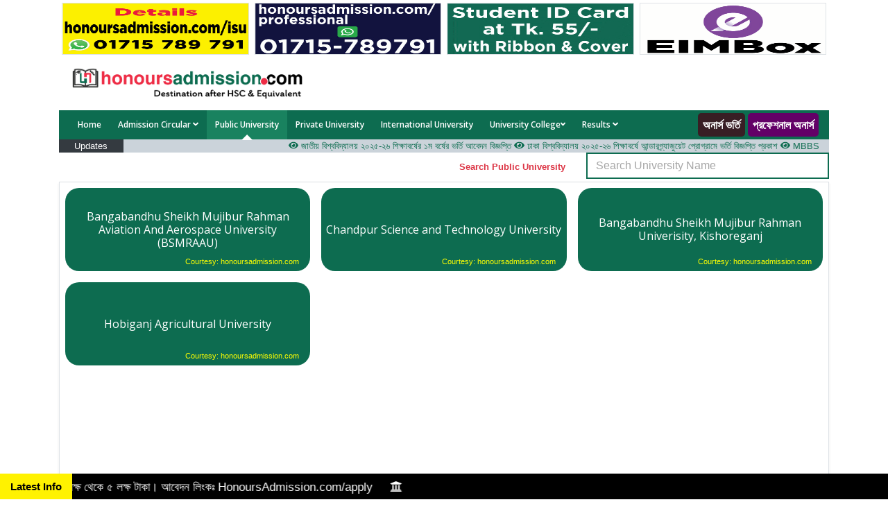

--- FILE ---
content_type: text/html; charset=UTF-8
request_url: https://www.honoursadmission.com/public-university.php?page=4
body_size: 8337
content:
<!DOCTYPE html>
<html lang="en">
<head>
    <title>Public University List Of Bangladesh - Honours Admission</title>
    <!-- Meta -->
    <meta charset="utf-8">
    <meta http-equiv="X-UA-Compatible" content="IE=edge">
    <meta name="viewport" content="width=device-width, initial-scale=1.0">
    <meta name="description" content="Public University List Of Bangladesh With Their Faculties, Departments & Subjects.">
    <meta name="keywords" content="Public University Information, Public University List Of Bangladesh, Top Public University Of Bangladesh, Top 10 Public University Of Bangladesh, Top 5 Public University Of Bangladesh, Public University Of BD, Public University, Public Engineering University, Public Agriculture University, Public General University">
    <meta name="url" content="/public-university.php?page=4">
    <meta name="identifier-URL" content="/public-university.php?page=4">
    <meta name="pagename" content="Public University in Bangladesh, University in Bangladesh">
<meta name="author" content="honoursadmission.com">
    <meta name="copyright" content="honoursadmission.com">
    <meta name="robots" content="index, follow">
    <meta name="classification" content="Education, Admission After HSC, Honours Admission">
    <meta name="category" content="Education">
    <meta name="coverage" content="Worldwide">
    <meta name="distribution" content="Global">
    <meta name="rating" content="General">
    <meta name="owner" content="M.T.M. Kawsar">
    <meta name="designer" content="Md. Omor Faruk Polash, PHP web developer, polash_msh@yahoo.com, 01813606714">
    <meta name="reply-to" content="Admin, info@honoursadmission.com">
    <!--<meta http-equiv="refresh" content="60" >-->
    
        
    <!--Latest Notices-->
        <!--Common Card-->
    
    <!-- Facebook Meta Tags -->
    <meta property="og:title" content="Honours Admission - Destination After HSC & Equivalent"/>
    <meta property="og:type" content="website"/>
    <meta property="og:url" content="/public-university.php?page=4"/>
    <meta property="og:image" content="https://honoursadmission.com/assets/images/logo/honoursadmission-og-logo.jpg" />
    <meta property="og:site_name" content="Honours Admission"/>
    <meta property="og:description"
      content="Honours Admission is an educational website that provides guidelines, circulars and all education institute's information in Bangladesh."/>

    <!-- Twitter Meta Tags -->
    <meta name="twitter:card" content="Honours Admission - Destination After HSC & Equivalent">
    <meta property="twitter:domain" content="honoursadmission.com">
    <meta property="twitter:url" content="/public-university.php?page=4">
    <meta name="twitter:title" content="Honours Admission - Destination After HSC & Equivalent">
    <meta name="twitter:description" content="Honours Admission is an educational website that provides guidelines, circulars and all education institute's information in Bangladesh.">
    <meta name="twitter:image" content="https://honoursadmission.com/assets/images/logo/honoursadmission-og-logo.jpg">
        
    <base href="https://honoursadmission.com/">
    <link rel="canonical" href="/public-university.php?page=4" />
    <link rel="shortcut icon" href="assets/images/logo/favicon.ico">
    <link href='https://fonts.googleapis.com/css?family=Open+Sans:300,400,600,700' rel='stylesheet' type='text/css'>
    <!-- FontAwesome CSS JS -->
    <link rel="stylesheet" href="assets/fontawesome/css/font-awesome.min.css">
    <!-- Global CSS -->
    <link rel="stylesheet" href="assets/plugins/bootstrap/css/bootstrap.min.css">
    <link rel="stylesheet" href="assets/css/animate.min.css">
    <!-- Plugins CSS -->
    <link rel="stylesheet" href="assets/plugins/flexslider/flexslider.css">
    <!-- Theme CSS -->
    <link id="theme-style" rel="stylesheet" href="assets/css/theme-1.css">
    <link id="theme-style" rel="stylesheet" href="assets/css/bottom-heading.css">

    <script src="https://ajax.googleapis.com/ajax/libs/jquery/3.5.1/jquery.min.js"></script>
    <link rel="stylesheet" href="https://cdn.datatables.net/1.10.25/css/jquery.dataTables.min.css"/>
    <script type="text/javascript" async src="https://platform.twitter.com/widgets.js"></script>
    <link rel="stylesheet" href="https://cdn.jsdelivr.net/npm/swiper@11/swiper-bundle.min.css"/>
    <script src="https://cdn.jsdelivr.net/npm/swiper@11/swiper-bundle.min.js"></script>
    

<script type="application/ld+json">
{
  "@context": "https://schema.org",
  "@type": "EducationalOrganization",
  "name": "Honours Admission - Destination After HSC & Equivalent",
  "url": "https://www.honoursadmission.com/",
  "logo": "https://honoursadmission.com/assets/images/logo/logo.png",
  "alternateName": "Honours Admission",
  "sameAs": [
    "https://www.facebook.com/honoursadmission/",
    "https://www.linkedin.com/company/honoursadmission/",
    "https://twitter.com/HonorsAdmission",
    "https://www.instagram.com/honoursadmission/",
    "https://www.youtube.com/channel/UCBkTTxqH8ycPMZZOi0FJrDQ"
  ],
  "contactPoint": [
    {
      "@type": "ContactPoint",
      "telephone": "8801633117733",
      "contactType": "customer service",
      "email": "info@honoursadmission.com",
      "availableLanguage": [
        "en",
        "bn"
      ]
    }
  ]
}
</script>

<!-- Global site tag (gtag.js) - Google Analytics -->
<script async src="https://www.googletagmanager.com/gtag/js?id=UA-206594397-1"></script>
<script>
  window.dataLayer = window.dataLayer || [];
  function gtag(){dataLayer.push(arguments);}
  gtag('js', new Date());

  gtag('config', 'UA-206594397-1');
</script>

<!-- Meta Pixel Code -->
<script>
!function(f,b,e,v,n,t,s)
{if(f.fbq)return;n=f.fbq=function(){n.callMethod?
n.callMethod.apply(n,arguments):n.queue.push(arguments)};
if(!f._fbq)f._fbq=n;n.push=n;n.loaded=!0;n.version='2.0';
n.queue=[];t=b.createElement(e);t.async=!0;
t.src=v;s=b.getElementsByTagName(e)[0];
s.parentNode.insertBefore(t,s)}(window, document,'script',
'https://connect.facebook.net/en_US/fbevents.js');
fbq('init', '247772910188811');
fbq('track', 'PageView');
</script>
<noscript><img height="1" width="1" style="display:none"
src="https://www.facebook.com/tr?id=247772910188811&ev=PageView&noscript=1"
/></noscript>
<!-- End Meta Pixel Code -->


<!--facebook chat head-->


<!-- Messenger Chat plugin Code -->
    <div id="fb-root"></div>

    <!-- Your Chat plugin code -->
    <div id="fb-customer-chat" class="fb-customerchat">
    </div>

    <script>
      var chatbox = document.getElementById('fb-customer-chat');
      chatbox.setAttribute("page_id", "112265100316793");
      chatbox.setAttribute("attribution", "biz_inbox");
    </script>

    <!-- Your SDK code -->
    <script>
      window.fbAsyncInit = function() {
        FB.init({
          xfbml            : true,
          version          : 'v13.0'
        });
      };

      (function(d, s, id) {
        var js, fjs = d.getElementsByTagName(s)[0];
        if (d.getElementById(id)) return;
        js = d.createElement(s); js.id = id;
        js.src = 'https://connect.facebook.net/en_US/sdk/xfbml.customerchat.js';
        fjs.parentNode.insertBefore(js, fjs);
      }(document, 'script', 'facebook-jssdk'));
    </script>
    
    


<!--<script async src="https://pagead2.googlesyndication.com/pagead/js/adsbygoogle.js?client=ca-pub-7883844164434383"-->
<!--     crossorigin="anonymous"></script>-->


</head>

<body class="home-page">
    <div id="loading"></div>
<div class="wrapper">
    <!-- ******HEADER****** -->
    <div class="container sticky-top">
        <header class="header" style="background-color: #ffffff; position: sticky; ">

            <div class="row m-0">
                
                            <div class="col-lg-3 col-md-3 col-sm-3 col-3 " style="padding: 4px;">
                                <a href="https://honoursadmission.com/isu" data-link="https://honoursadmission.com/isu" class="m-0 p-0 backendlinks" target="_blank">
                                    <img class="border owuasd" src="assets/images/top/upload695f871cc27c7.gif" height="75px;" width="100%" alt="Top Ads">
                                </a>
                            </div>
                            
                            <div class="col-lg-3 col-md-3 col-sm-3 col-3 " style="padding: 4px;">
                                <a href="https://honoursadmission.com/professional" data-link="https://honoursadmission.com/professional" class="m-0 p-0 backendlinks" target="_blank">
                                    <img class="border owuasd" src="assets/images/top/upload67f7b63212414.gif" height="75px;" width="100%" alt="Top Ads">
                                </a>
                            </div>
                            
                            <div class="col-lg-3 col-md-3 col-sm-3 col-3 " style="padding: 4px;">
                                <a href="https://hitechit.com.bd/" data-link="https://hitechit.com.bd/" class="m-0 p-0 backendlinks" target="_blank">
                                    <img class="border owuasd" src="assets/images/top/upload681872587a15a.gif" height="75px;" width="100%" alt="Top Ads">
                                </a>
                            </div>
                            
                            <div class="col-lg-3 col-md-3 col-sm-3 col-3 " style="padding: 4px;">
                                <a href="http://www.hitechit.com.bd/" data-link="http://www.hitechit.com.bd/" class="m-0 p-0 backendlinks" target="_blank">
                                    <img class="border owuasd" src="assets/images/top/upload67062d5a5c9c6.gif" height="75px;" width="100%" alt="Top Ads">
                                </a>
                            </div>
                            
            </div>
            
            <div class="header-main container" style="margin-top: 0; margin-bottom: 0; padding-top: 0; padding-bottom: 0;">
                <div class="row">
                    <h1 class="logo col-xl-4 col-md-4 col-10 text text-center">
                        <a href="/"><img id="logo" src="assets/images/logo/logo.png" width="100%" alt="Logo"></a>
                    </h1><!--//logo-->
                </div><!--//row-->
            </div><!--//header-main-->
        </header><!--//header-->
    </div>

    <!-- ******NAV****** -->
    <div class="container">
        <div class="main-nav-wrapper">
            <div class="container">
                <nav class="main-nav navbar navbar-expand-xl" role="navigation">
                    <button class="navbar-toggler collapsed" type="button" data-toggle="collapse" data-target="#navbar-collapse">
                        <span class="sr-only">Toggle navigation</span>
                        <span class="icon-bar"></span>
                        <span class="icon-bar"></span>
                        <span class="icon-bar"></span>
                    </button><!--//nav-toggle-->

                    <div class="navbar-collapse collapse" id="navbar-collapse">
                        <div class="main_nav">
                            <ul class="nav navbar-nav">

                                <li class="nav-item"><a class="  nav-link" href="/">Home</a></li>

                                <li class="nav-item dropdown">
                                    <a class="nav-link dropdown-toggle" href="#" id="navbarDropdown-2" role="button" data-toggle="dropdown" aria-haspopup="true" aria-expanded="false">Admission Circular <i class="fas fa-angle-down"></i></a>
                                    <div class="dropdown-menu" aria-labelledby="navbarDropdown-2">
                                        <a class="dropdown-item" href="mbbs-notice">MBBS</a>
                                        <a class="dropdown-item" href="nu">NU Honours Admission</a>
                                        <a class="dropdown-item" href="bdsnotice.php">BDS</a>
                                        <a class="dropdown-item" href="nursing-circular">Nursing</a>
                                        <a class="dropdown-item" href="degree-pass">Degree Pass</a>
                                        <a class="dropdown-item" href="gst">GST</a>
                                        <a class="dropdown-item" href="agricultural">Agricultural</a>
                                        <a class="dropdown-item" href="cuet-ruet-kuet">CUET-RUET-KUET</a>
                                        <a class="dropdown-item" href="seven-college">7 College</a>
                                        <a class="dropdown-item" href="circular-public-university.php">Public Universities</a>
                                        <a class="dropdown-item" href="#">Private Universities</a>
                                        <a class="dropdown-item" href="#">International Universities</a>
                                    </div>
                                </li>

                                <li class="nav-item"><a class="active nav-link" href="public-university">Public University</a></li>
                                <li class="nav-item"><a class="  nav-link" href="private-university">Private University</a></li>
                                <li class="nav-item"><a class="  nav-link" href="international-university">International University</a></li>
                                <li class="nav-item dropdown">
                                    <a class="nav-link dropdown-toggle" href="#" id="navbarDropdown-2" role="button" data-toggle="dropdown" aria-haspopup="true" aria-expanded="false">University College<i class="fas fa-angle-down"></i></a>
                                    <div class="dropdown-menu" aria-labelledby="navbarDropdown-2">
                                        <a class="dropdown-item" href="university-college-public-division-wise">Government College</a>
                                        <a class="dropdown-item" href="university-college-private-division-wise">Private College</a>
                                        <a class="dropdown-item" href="university-college-professional">Professional College</a>
                                    </div>
                                </li>
                                
                                <li class="nav-item dropdown">
                                    <a class="nav-link dropdown-toggle" href="#" id="navbarDropdown-2" role="button" data-toggle="dropdown" aria-haspopup="true" aria-expanded="false">Results <i class="fas fa-angle-down"></i>
                                    </a>
                                    <div class="dropdown-menu" aria-labelledby="navbarDropdown-2">
                                        <a class="dropdown-item" href="admission-test-results">Admission Results</a>
                                        <a class="dropdown-item" href="http://educationboardresults.gov.bd/" target="_blank">Board Results</a>
                                        
                                        
<!--                                        <a class="dropdown-item" href="#">Guideline Submission</a>-->
                                    </div>
                                </li>
                                
                                
<!--                                <li class="nav-item dropdown">-->
<!--                                    <a class="nav-link dropdown-toggle" href="#" id="navbarDropdown-2" role="button" data-toggle="dropdown" aria-haspopup="true" aria-expanded="false">Guidelines <i class="fas fa-angle-down"></i>-->
<!--                                    </a>-->
<!--                                    <div class="dropdown-menu" aria-labelledby="navbarDropdown-2">-->
<!--                                        <a class="dropdown-item" href="guideline-students.php">From Successful Students</a>-->
<!--                                        <a class="dropdown-item" href="guideline-lecturers.php">From Lecturers/Professors</a>-->
<!--                                        <a class="dropdown-item" href="#">Guideline Submission</a>-->
<!--                                    </div>-->
<!--                                </li>-->

                                <style>
                                    @media all and (min-width: 992px) {
                                        .navbar .nav-item .dropdown-menu{ display: none; }
                                        .navbar .nav-item:hover .nav-link{ color: #fff;  }
                                        .navbar .nav-item:hover .dropdown-menu{ display: block; }
                                        .navbar .nav-item .dropdown-menu{ margin-top:0; }
                                    }
                                </style>

                            </ul><!--//nav-->
                        </div>
                    </div><!--//navabr-collapse-->
                    <ul class="nav navbar-nav" style="flex-direction: row">
                        <li class="nav-item mr-1"><a class="nav-link text-white font-weight-bold polash"  style="font-size: 16px; background-color: #27435a; margin: 0; padding: 5px 7px 5px 7px; border-radius: 5px;" href="apply" target="_blank">অনার্স ভর্তি</a></li>
                        <li class="nav-item" >
                            <a class="nav-link text-white font-weight-bold hitechit"  style="font-size: 16px; background-color: #27435a; margin: 0; padding: 5px 7px 5px 7px; border-radius: 5px;" href="professional" target="_blank">প্রফেশনাল অনার্স</a>
                            <!--<a class="nav-link text-white font-weight-bold hitechit"  style="font-size: 14px; background-color: #27435a; margin: 0; padding: 5px 7px 5px 7px; border-radius: 5px;" href="helpdesk" target="_blank">Help Desk</a>-->
                            <!--<a class="nav-link text-white font-weight-bold hitechit"  style="font-size: 16px; background-color: #27435a; margin: 0; padding: 5px 7px 5px 7px; border-radius: 5px;" href="https://mbbsandbds.com/" target="_blank">MBBS ও BDS ভর্তি</a>-->
                            <!--<a class="nav-link text-white font-weight-bold hitechit"  style="font-size: 16px; background-color: #27435a; margin: 0; padding: 5px 7px 5px 7px; border-radius: 5px;" href="mbbs-notice" target="_blank">MBBS ২০২২-২৩ ভর্তি</a>-->
                        </li>
                        </ul>
                        
                        <style>
                        .polash {
                            animation: animate 6s linear infinite;
                        }
                        @keyframes animate {
                            0% {
                                background-color: #00008B;
                            }
                            20% {
                                background-color: #850101;
                            }
                            40% {
                                background-color: #000000;
                            }
                            60% {
                                background-color: #321E1E;
                            }
                            80% {
                                background-color: #8B1874;
                            }
                            100% {
                                background-color: #454545;
                            }
                        }
                    </style>
                    
                    <style>
                        .hitechit {
                            animation: hitech 10s linear infinite;
                        }
                        @keyframes hitech {
                            0% {
                                background-color: #DA0037;
                            }
                            20% {
                                background-color: #4C0070;
                            }
                            40% {
                                background-color: #864879;
                            }
                            60% {
                                background-color: #FEC260;
                            }
                            80% {
                                background-color: #FF5E3E;
                            }
                            100% {
                                background-color: #150485;
                            }
                        }
                    </style>
                </nav><!--//main-nav-->
            </div><!--//container-->
        </div><!--//main-nav-container-->
        <div class="col-md-12">
            <div class="row">
                <div class="col-lg-1 col-xl-1 col-md-1 col-2 bg-dark text-white d-flex h-100 justify-content-center">
                    <span class="">Updates</span>
                </div>
                <div class="col-lg-11 col-xl-11 col-md-11 col-10 d-flex h-100 justify-content-center" style="background-color: #cbd3da; padding-left: 0;">
                    <marquee behavior="" onmouseover="this.stop();" onmouseout="this.start();" scrollamount="3" class="" direction="left">
                                                <a href="details-latest-update/190/জাতীয়-বিশ্ববিদ্যালয়-২০২৫-২৬-শিক্ষাবর্ষের-১ম-বর্ষের-ভর্তি-আবেদন-বিজ্ঞপ্তি"><i class="fa fa-eye"></i> জাতীয় বিশ্ববিদ্যালয় ২০২৫-২৬ শিক্ষাবর্ষের ১ম বর্ষের ভর্তি আবেদন বিজ্ঞপ্তি</a>
                                            <a href="details-latest-update/186/ঢাকা-বিশ্ববিদ্যালয়-২০২৫-২৬-শিক্ষাবর্ষে-আন্ডারগ্র্যাজুয়েট-প্রোগ্রামে-ভর্তি-বিজ্ঞপ্তি-প্রকাশ"><i class="fa fa-eye"></i> ঢাকা বিশ্ববিদ্যালয় ২০২৫-২৬ শিক্ষাবর্ষে আন্ডারগ্র্যাজুয়েট প্রোগ্রামে ভর্তি বিজ্ঞপ্তি প্রকাশ</a>
                                            <a href="details-latest-update/187/MBBS-২০২৫-২০২৬-শিক্ষাবর্ষের-নীতিমালা-প্রকাশ"><i class="fa fa-eye"></i> MBBS ২০২৫-২০২৬ শিক্ষাবর্ষের নীতিমালা প্রকাশ</a>
                                        </marquee>
                </div>
            </div>
        </div>
    </div><style>
    .list1 {
        background-color: #0d6c50;
    }
    .list1:hover {
        background-color: #ee2c45;
    }
</style>
    
<!-- ******CONTENT****** -->
<div class="content container">
    <div class="page-wrapper">
        <div class="row">
            <div class="col-md-8 text-right">
                <label class="text-danger font-weight-bold">Search Public University</label>
            </div>
            <div class="col-md-4">
                <div>
                    <form action="">
                        <input type="text" id="searchPublic" name="search" class="form-control " placeholder="Search University Name" style="border: 2px solid #0d6c50;">
                        <div id="display" class="text-left"></div>
                    </form>
                </div>
            </div>
        </div>
        <div class="container mb-5 mt-1 border shadow-sm">
                <div class="row">
                                            <div class="col-lg-4 col-md-4 col-12 w-100 m-0 p-2">
                            <a href="details-public-university/46/Bangabandhu-Sheikh-Mujibur-Rahman-Aviation-And-Aerospace-University-(BSMRAAU)">
                                <div class="list1" style="height: 120px; width: 100%; position: relative;  border-radius: 20px;">
                                    <h5 class="pl-1 pr-1" style="font-weight: 400; margin: 0; color: #ffffff; position: absolute; top: 50%; left: 50%; margin-right: -50%; transform: translate(-50%, -50%); text-align: center; font-size: 16px;">Bangabandhu Sheikh Mujibur Rahman Aviation And Aerospace University (BSMRAAU)</h5>
                                    <p style="position: absolute;bottom: -10px; right: 16px; color: yellow; font-size: 11px;">Courtesy: honoursadmission.com</p>
                                </div>
                            </a>
                        </div>
                                                <div class="col-lg-4 col-md-4 col-12 w-100 m-0 p-2">
                            <a href="details-public-university/157/Chandpur-Science-and-Technology-University">
                                <div class="list1" style="height: 120px; width: 100%; position: relative;  border-radius: 20px;">
                                    <h5 class="pl-1 pr-1" style="font-weight: 400; margin: 0; color: #ffffff; position: absolute; top: 50%; left: 50%; margin-right: -50%; transform: translate(-50%, -50%); text-align: center; font-size: 16px;">Chandpur Science and Technology University</h5>
                                    <p style="position: absolute;bottom: -10px; right: 16px; color: yellow; font-size: 11px;">Courtesy: honoursadmission.com</p>
                                </div>
                            </a>
                        </div>
                                                <div class="col-lg-4 col-md-4 col-12 w-100 m-0 p-2">
                            <a href="details-public-university/158/Bangabandhu-Sheikh-Mujibur-Rahman-Univerisity,-Kishoreganj">
                                <div class="list1" style="height: 120px; width: 100%; position: relative;  border-radius: 20px;">
                                    <h5 class="pl-1 pr-1" style="font-weight: 400; margin: 0; color: #ffffff; position: absolute; top: 50%; left: 50%; margin-right: -50%; transform: translate(-50%, -50%); text-align: center; font-size: 16px;">Bangabandhu Sheikh Mujibur Rahman Univerisity, Kishoreganj</h5>
                                    <p style="position: absolute;bottom: -10px; right: 16px; color: yellow; font-size: 11px;">Courtesy: honoursadmission.com</p>
                                </div>
                            </a>
                        </div>
                                                <div class="col-lg-4 col-md-4 col-12 w-100 m-0 p-2">
                            <a href="details-public-university/159/Hobiganj-Agricultural-University">
                                <div class="list1" style="height: 120px; width: 100%; position: relative;  border-radius: 20px;">
                                    <h5 class="pl-1 pr-1" style="font-weight: 400; margin: 0; color: #ffffff; position: absolute; top: 50%; left: 50%; margin-right: -50%; transform: translate(-50%, -50%); text-align: center; font-size: 16px;">Hobiganj Agricultural University</h5>
                                    <p style="position: absolute;bottom: -10px; right: 16px; color: yellow; font-size: 11px;">Courtesy: honoursadmission.com</p>
                                </div>
                            </a>
                        </div>
                                            
                    <div class="col-lg-4 col-md-4 col-12 w-100 m-0 p-2">
<!--google adsense code-->

<script async src="https://pagead2.googlesyndication.com/pagead/js/adsbygoogle.js?client=ca-pub-7883844164434383"
     crossorigin="anonymous"></script>
<!-- footer-ads -->
<ins class="adsbygoogle"
     style="display:block"
     data-ad-client="ca-pub-7883844164434383"
     data-ad-slot="8018431213"
     data-ad-format="auto"
     data-full-width-responsive="true"></ins>
<script>
     (adsbygoogle = window.adsbygoogle || []).push({});
</script>

 <!--google adsense code-->                            
                            
                    </div>
                    
                </div>


            <nav class="pagination-container mt-5 overflow-hidden" style="text-align: center;">
                <ul class="pagination"><li class="page-item ">
                        <a class="page-link" href="public-university/3">Previous</a>
                    </li><li class="page-item"><a class="page-link" href="public-university/1">1</a></li><li class="page-item"><a class="page-link" href="public-university/2">2</a></li><li class="page-item"><a class="page-link" href="public-university/3">3</a></li><li class="page-item font-weight-bold"><a class="page-link " href="public-university/4">4</a></li><li class="page-item disabled">
                        <a class="page-link" href="">Next</a>
                    </li></ul>
            </nav>
            
        </div>
        <!--        Modal Design -->
    </div><!--//page-wrapper-->
</div><!--//content-->
</div><!--//wrapper-->

    <script>
        function fill (Value) {
            $('#searchPublic').val(Value);
            $('#display').hide();
        }


        $(document).ready(function() {
            $("#searchPublic").keyup(function() {
                var name = $('#searchPublic').val();
                if (name == "") {
                    $("#display").html("");
                }
                else {
                    $.ajax({
                        type: "POST",
                        url: "searchBar.php",
                        data: {
                            public_university: name
                        },
                        success: function(html) {
                            $("#display").html(html).show();
                        }
                    });
                }
            });
        });
    </script>

<!-- ******FOOTER****** -->


<div class="news-container">
    <div class="title">
            Latest Info
        </div>
<marquee behavior="" onmouseover="this.stop();" onmouseout="this.start();" scrollamount="7" class="" direction="left" style="padding-top:7px;">

                <a href=http://honoursadmission.com/apply target="_blank">বাজেটের মধ্যে প্রাইভেট ইউনিভার্সিটিতে অনার্স পড়ার সুযোগ। ২০টির অধিক বিষয়, ৪ বছরে মোট খরচ ২ লক্ষ থেকে ৫ লক্ষ টাকা। আবেদন লিংকঃ HonoursAdmission.com/apply &nbsp;&nbsp;&nbsp;&nbsp;<i class="fa fa-university" aria-hidden="true"></i>&nbsp;&nbsp;&nbsp;&nbsp;</a>
            </marquee>
        
    </div>

<footer class="footer">
    <div class="footer-content">
        <div class="container">
                        
            <div class="row">
                <div class="footer-col col-lg-3 col-md-6 col-12 newsletter">
                    <div class="footer-col-inner">
                        <h5>Useful Links</h5>
                        <ul>
                            <li><a href="#"><i class="fas fa-caret-right"></i>Education Boards</a></li>
                            <li><a href="#"><i class="fas fa-caret-right"></i>Relevant Ministries</a></li>
                            <li><a href="#"><i class="fas fa-caret-right"></i>Accreditation Bodies</a></li>
                            <!--<li><a href="#"><i class="fas fa-caret-right"></i>Banbies</a></li>-->
                            <li><a href="#"><i class="fas fa-caret-right"></i>University Grant Commission</a></li>
                            <li><a href="helpdesk.php"><i class="fas fa-caret-right"></i>Help Desk</a></li>
                            <li><a href="form-list.php"><i class="fas fa-caret-right"></i>Forms</a></li>

                        </ul>
                        <!--                        <div class="fb-page" data-href="https://www.facebook.com/honoursadmission/" data-tabs="cover" data-width="" data-height="" data-small-header="false" data-adapt-container-width="true" data-hide-cover="false" data-show-facepile="true"><blockquote cite="https://www.facebook.com/honoursadmission/" class="fb-xfbml-parse-ignore"><a href="https://www.facebook.com/honoursadmission/">Honours Admission</a></blockquote></div>-->

                    </div><!--//footer-col-inner-->
                </div><!--//foooter-col-->

                <div class="footer-col col-lg-3 col-md-6 col-12 about">
                    <div class="footer-col-inner">
                        <h6>Universities/Colleges/Others</h6>
                        <ul>
                            <li><a href="public-university"><i class="fas fa-caret-right"></i>Public University</a></li>
                            <li><a href="private-university"><i class="fas fa-caret-right"></i>Private University</a></li>
                            <li><a href="international-university"><i class="fas fa-caret-right"></i>International University</a></li>
                            <li><a href="college-list-division-wise"><i class="fas fa-caret-right"></i>College</a></li>
                            <li><a href="school-college-list-division-wise"><i class="fas fa-caret-right"></i>School & College</a></li>
                            <li><a href="medical-college"><i class="fas fa-caret-right"></i>Medical College</a></li>
                            <li><a href="dental-college"><i class="fas fa-caret-right"></i>Dental College/Unit</a></li>
                            <li><a href="nursing-and-midwifery-council.php"><i class="fas fa-caret-right"></i>Nursing & Midwifery</a></li>
                            <li><a href="university-college-degree-division-wise"><i class="fas fa-caret-right"></i>Degree College</a></li>
                            <li><a href="hsc-list-all-board"><i class="fas fa-caret-right"></i>HSC College</a></li>
                            <li><a href="school"><i class="fas fa-caret-right"></i>School</a></li>
                            <li><a href="madrasah-list-all-division"><i class="fas fa-caret-right"></i>Madrasah</a></li>
                            <li><a href="technical-institute-list-all-division"><i class="fas fa-caret-right"></i>Technical Institute</a></li>
<!--                            <li><a href="#"><i class="fas fa-caret-right"></i>Medical Institute</a></li>-->
                            <li><a href="others-institute-list-bd"><i class="fas fa-caret-right"></i>Others</a></li>
                        </ul>
                    </div><!--//footer-col-inner-->
                </div><!--//foooter-col-->


                <div class="footer-col col-lg-3 col-md-6 col-12 about">
                    <div class="footer-col-inner">
                        <h5>Important Menu</h5>
                        <ul>
                            <li><a href="#"><i class="fas fa-caret-right"></i>Edu Info</a></li>
                            <li><a href="#"><i class="fas fa-caret-right"></i>About us</a></li>
                            <li><a href="#"><i class="fas fa-caret-right"></i>Contact us</a></li>
                            <li><a href="#"><i class="fas fa-caret-right"></i>Privacy policy</a></li>
                            <li><a href="#"><i class="fas fa-caret-right"></i>Terms & Conditions</a></li>
                            <li><a href="#"><i class="fas fa-caret-right"></i>Information Submission</a></li>
                        </ul>
                    </div><!--//footer-col-inner-->
                </div><!--//foooter-col-->


                <div class="footer-col col-lg-3 col-md-6 col-12 contact">
                    <div class="footer-col-inner">
                        <h5>Contact us</h5>
                        
                        <h6>Registered Address</h6>
                        <div class="row">
                            <p class="adr clearfix">
                                <i class="fas fa-map-marker-alt float-left"  style = "color:#D71313;"></i>
                                <span class="adr-group float-left">
                                    <span class="shop">15/B Mirpur Road (2nd Floor), Opposite of Dhaka College</span><br>
                                    <span class="region">Dhaka-1205, Bangladesh.</span>
                                </span>
                            </p>
                            <!--<p class="adr clearfix">-->
                            <!--    <h6 class="col-12">Class Room Venues</h6>-->
                            <!--    <span class="adr-group float-left">-->
                            <!--        <span class="shop">50/C, 1/5, 1/7E, Asad Avenue <br> (2nd & 3rd Floor)</span><br>-->
                            <!--        <span class="region">Opposite BRTC Bus Depot, Mohammadpur, Dhaka-1207, Bangladesh.</span>-->
                            <!--    </span>-->
                            <!--</p>-->
                            <!--<p class="tel"><i class="fas fa-phone"></i>+88 02 4461 1780-1</p> &nbsp;-->
                            <!--<p class="tel"><img src="https://honoursadmission.com/assets/upload/upload64eb310db452f.png" > <a href="https://wa.me/+8801715789791" target="_blank">+8801715 789 791</a></p>-->
                            &nbsp;
                            <p class="email"><i class="fas fa-envelope"  style = "color:#D71313;"></i><a name="email">info&#64honoursadmission.com</a></p>
                        </div>
                        
                    </div><!--//footer-col-inner-->
                </div><!--//foooter-col-->
            </div>
        </div>
    </div><!--//footer-content-->
    
    <div class="bottom-bar">
        <div class="container">
            <div class="row">
                
                <small class="copyright col-lg-6 col-12">Copyright &copy; <script>
                  document.write(new Date().getFullYear())
                </script> All Rights Reserved. Design & Developed By <i class="fas fa-desktop"></i> <a class="font-weight-bold" href="https://www.hitechit.com.bd">Hi Tech IT</a></small>
                <ul class="social float-right col-lg-6 col-12">
                    <li><a href="#" ><i class="fab fa-twitter"></i></a></li>
                    <li><a href="https://www.facebook.com/honoursadmission/" ><i class="fab fa-facebook-f"></i></a></li>
                    <li><a href="#" ><i class="fab fa-youtube"></i></a></li>
                    <li><a href="#" ><i class="fab fa-linkedin-in"></i></a></li>
                </ul><!--//social-->
            </div><!--//row-->
        </div><!--//container-->
    </div><!--//bottom-bar-->
</footer><!--//footer-->
<br>


<!-- Javascript -->


<!--<div class="modal fade hide" id="myModal" tabindex="-1" role="dialog" aria-labelledby="myLargeModalLabel" aria-hidden="true">-->
<!--  <div class="modal-dialog modal-lg">-->
<!--    <div class="modal-content">-->
<!--      <a href="https://pre-exam.com" target="_blank"><img src="https://honoursadmission.com/assets/upload/upload693539d8d77a3.jpg" alt = "Pre-exam" width="100%"></a>-->
<!--    </div>-->
<!--  </div>-->
<!--  </div>-->
  
<!--  <script type="text/javascript">-->
<!--    $(window).on('load', function() {-->
<!--        $('#myModal').modal('show');-->
<!--    });-->
<!--</script>-->

<!--<script type="text/javascript" src="assets/plugins/jquery-3.4.1.min.js"></script>-->
<script type="text/javascript" src="assets/plugins/jquery-3.6.0.min.js"></script>
<script type="text/javascript" src="assets/plugins/popper.min.js"></script>
<script type="text/javascript" src="assets/plugins/bootstrap/js/bootstrap.min.js"></script>
<script type="text/javascript" src="assets/plugins/back-to-top.js"></script>
<script type="text/javascript" src="assets/plugins/flexslider/jquery.flexslider-min.js"></script>
<script type="text/javascript" src="assets/js/main.js"></script>
<script type="text/javascript" src="assets/fontawesome/js/all.js"></script>
<script src="https://cdn.datatables.net/1.10.25/js/jquery.dataTables.min.js"></script>
<script>
    $(document).ready( function () {
        $('#myTable').DataTable();
        
        
             $('.backendlinks').on('click', function() {
            var rlink = $(this).data('link');
            // alert(rlink);
            $.ajax({
                url: "action-submit.php",
                type: "POST",
                cache: false,
                data: {
                    rlink:rlink
                },
                success: function(data) {
                    // console.log(data);
                },
            });
        });   
    });
</script>
<script>
  $(window).on('load', function () {
    $('#loading').hide();
  }) 
</script>
<script defer src="https://static.cloudflareinsights.com/beacon.min.js/vcd15cbe7772f49c399c6a5babf22c1241717689176015" integrity="sha512-ZpsOmlRQV6y907TI0dKBHq9Md29nnaEIPlkf84rnaERnq6zvWvPUqr2ft8M1aS28oN72PdrCzSjY4U6VaAw1EQ==" data-cf-beacon='{"version":"2024.11.0","token":"ad419db0635c460ba8b8af2a7a6ed89b","r":1,"server_timing":{"name":{"cfCacheStatus":true,"cfEdge":true,"cfExtPri":true,"cfL4":true,"cfOrigin":true,"cfSpeedBrain":true},"location_startswith":null}}' crossorigin="anonymous"></script>
</body>
</html>


--- FILE ---
content_type: text/html; charset=utf-8
request_url: https://www.google.com/recaptcha/api2/aframe
body_size: 267
content:
<!DOCTYPE HTML><html><head><meta http-equiv="content-type" content="text/html; charset=UTF-8"></head><body><script nonce="KKsGlGS1k-I8DQrkvgQItA">/** Anti-fraud and anti-abuse applications only. See google.com/recaptcha */ try{var clients={'sodar':'https://pagead2.googlesyndication.com/pagead/sodar?'};window.addEventListener("message",function(a){try{if(a.source===window.parent){var b=JSON.parse(a.data);var c=clients[b['id']];if(c){var d=document.createElement('img');d.src=c+b['params']+'&rc='+(localStorage.getItem("rc::a")?sessionStorage.getItem("rc::b"):"");window.document.body.appendChild(d);sessionStorage.setItem("rc::e",parseInt(sessionStorage.getItem("rc::e")||0)+1);localStorage.setItem("rc::h",'1769697961302');}}}catch(b){}});window.parent.postMessage("_grecaptcha_ready", "*");}catch(b){}</script></body></html>